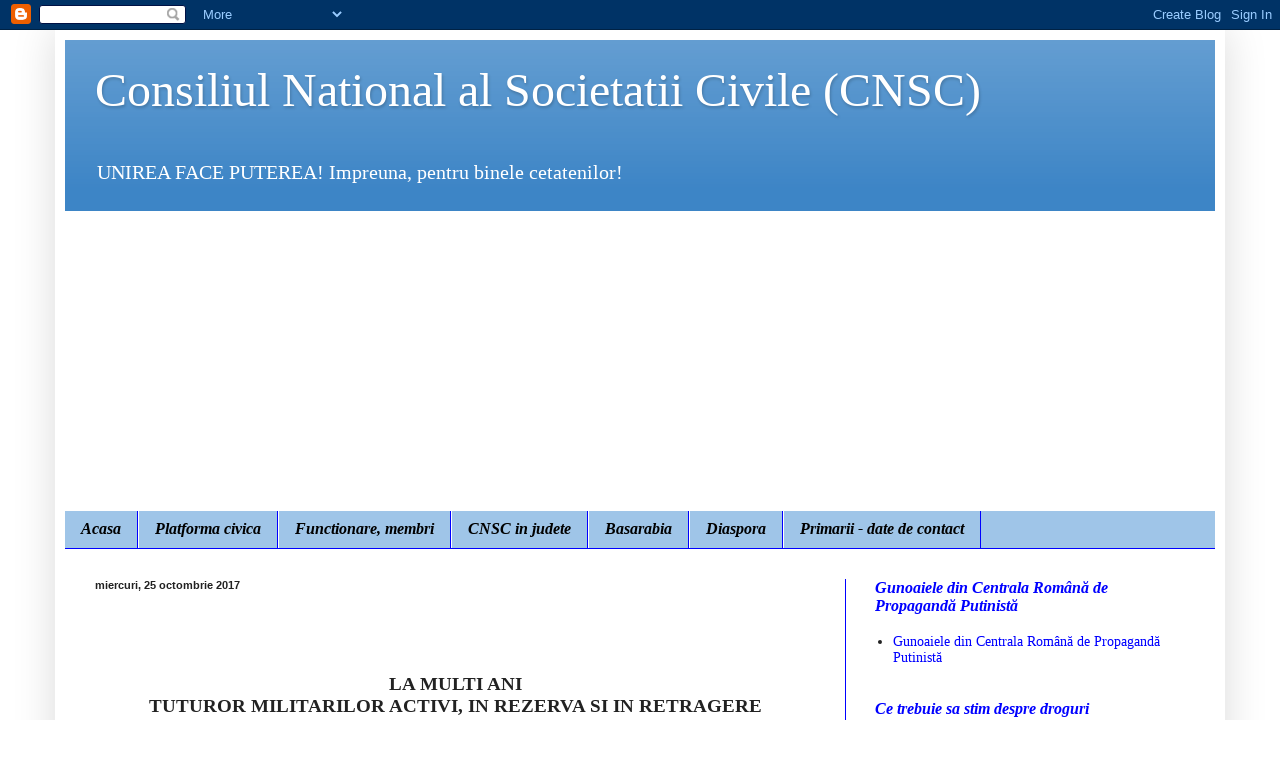

--- FILE ---
content_type: text/html; charset=UTF-8
request_url: http://cnsc-forta3.blogspot.com/2017/10/lamulti-ani-tuturormilitarilor-activi.html
body_size: 16483
content:
<!DOCTYPE html>
<html class='v2' dir='ltr' lang='ro'>
<head>
<link href='https://www.blogger.com/static/v1/widgets/335934321-css_bundle_v2.css' rel='stylesheet' type='text/css'/>
<meta content='width=1100' name='viewport'/>
<meta content='text/html; charset=UTF-8' http-equiv='Content-Type'/>
<meta content='blogger' name='generator'/>
<link href='http://cnsc-forta3.blogspot.com/favicon.ico' rel='icon' type='image/x-icon'/>
<link href='http://cnsc-forta3.blogspot.com/2017/10/lamulti-ani-tuturormilitarilor-activi.html' rel='canonical'/>
<link rel="alternate" type="application/atom+xml" title="Consiliul National al Societatii Civile (CNSC) - Atom" href="http://cnsc-forta3.blogspot.com/feeds/posts/default" />
<link rel="alternate" type="application/rss+xml" title="Consiliul National al Societatii Civile (CNSC) - RSS" href="http://cnsc-forta3.blogspot.com/feeds/posts/default?alt=rss" />
<link rel="service.post" type="application/atom+xml" title="Consiliul National al Societatii Civile (CNSC) - Atom" href="https://www.blogger.com/feeds/5117708570183668298/posts/default" />

<link rel="alternate" type="application/atom+xml" title="Consiliul National al Societatii Civile (CNSC) - Atom" href="http://cnsc-forta3.blogspot.com/feeds/6851096335219059581/comments/default" />
<!--Can't find substitution for tag [blog.ieCssRetrofitLinks]-->
<meta content='http://cnsc-forta3.blogspot.com/2017/10/lamulti-ani-tuturormilitarilor-activi.html' property='og:url'/>
<meta content='Consiliul National al Societatii Civile (CNSC)' property='og:title'/>
<meta content='    LA MULTI ANI   TUTUROR MILITARILOR ACTIVI, IN REZERVA SI IN RETRAGERE              Cu ocazia Zilei Ostirii Nationale, presedintele, Biro...' property='og:description'/>
<title>Consiliul National al Societatii Civile (CNSC)</title>
<style id='page-skin-1' type='text/css'><!--
/*
-----------------------------------------------
Blogger Template Style
Name:     Simple
Designer: Blogger
URL:      www.blogger.com
----------------------------------------------- */
/* Content
----------------------------------------------- */
body {
font: normal normal 14px Georgia, Utopia, 'Palatino Linotype', Palatino, serif;
color: #222222;
background: #ffffff none no-repeat scroll center center;
padding: 0 40px 40px 40px;
}
html body .region-inner {
min-width: 0;
max-width: 100%;
width: auto;
}
h2 {
font-size: 22px;
}
a:link {
text-decoration:none;
color: #0000ff;
}
a:visited {
text-decoration:none;
color: #0000ff;
}
a:hover {
text-decoration:underline;
color: #ff0000;
}
.body-fauxcolumn-outer .fauxcolumn-inner {
background: transparent none repeat scroll top left;
_background-image: none;
}
.body-fauxcolumn-outer .cap-top {
position: absolute;
z-index: 1;
height: 400px;
width: 100%;
}
.body-fauxcolumn-outer .cap-top .cap-left {
width: 100%;
background: transparent none repeat-x scroll top left;
_background-image: none;
}
.content-outer {
-moz-box-shadow: 0 0 40px rgba(0, 0, 0, .15);
-webkit-box-shadow: 0 0 5px rgba(0, 0, 0, .15);
-goog-ms-box-shadow: 0 0 10px #333333;
box-shadow: 0 0 40px rgba(0, 0, 0, .15);
margin-bottom: 1px;
}
.content-inner {
padding: 10px 10px;
}
.content-inner {
background-color: #ffffff;
}
/* Header
----------------------------------------------- */
.header-outer {
background: #3d85c6 url(//www.blogblog.com/1kt/simple/gradients_light.png) repeat-x scroll 0 -400px;
_background-image: none;
}
.Header h1 {
font: normal normal 48px Georgia, Utopia, 'Palatino Linotype', Palatino, serif;
color: #ffffff;
text-shadow: 1px 2px 3px rgba(0, 0, 0, .2);
}
.Header h1 a {
color: #ffffff;
}
.Header .description {
font-size: 140%;
color: #ffffff;
}
.header-inner .Header .titlewrapper {
padding: 22px 30px;
}
.header-inner .Header .descriptionwrapper {
padding: 0 30px;
}
/* Tabs
----------------------------------------------- */
.tabs-inner .section:first-child {
border-top: 0 solid #0000ff;
}
.tabs-inner .section:first-child ul {
margin-top: -0;
border-top: 0 solid #0000ff;
border-left: 0 solid #0000ff;
border-right: 0 solid #0000ff;
}
.tabs-inner .widget ul {
background: #9fc5e8 none repeat-x scroll 0 -800px;
_background-image: none;
border-bottom: 1px solid #0000ff;
margin-top: 0;
margin-left: -30px;
margin-right: -30px;
}
.tabs-inner .widget li a {
display: inline-block;
padding: .6em 1em;
font: italic bold 16px Georgia, Utopia, 'Palatino Linotype', Palatino, serif;
color: #000000;
border-left: 1px solid #ffffff;
border-right: 1px solid #0000ff;
}
.tabs-inner .widget li:first-child a {
border-left: none;
}
.tabs-inner .widget li.selected a, .tabs-inner .widget li a:hover {
color: #000000;
background-color: #ffffff;
text-decoration: none;
}
/* Columns
----------------------------------------------- */
.main-outer {
border-top: 0 solid #0000ff;
}
.fauxcolumn-left-outer .fauxcolumn-inner {
border-right: 1px solid #0000ff;
}
.fauxcolumn-right-outer .fauxcolumn-inner {
border-left: 1px solid #0000ff;
}
/* Headings
----------------------------------------------- */
div.widget > h2,
div.widget h2.title {
margin: 0 0 1em 0;
font: italic bold 16px Georgia, Utopia, 'Palatino Linotype', Palatino, serif;
color: #0000ff;
}
/* Widgets
----------------------------------------------- */
.widget .zippy {
color: #ff0000;
text-shadow: 2px 2px 1px rgba(0, 0, 0, .1);
}
.widget .popular-posts ul {
list-style: none;
}
/* Posts
----------------------------------------------- */
h2.date-header {
font: normal bold 11px Arial, Tahoma, Helvetica, FreeSans, sans-serif;
}
.date-header span {
background-color: transparent;
color: #222222;
padding: inherit;
letter-spacing: inherit;
margin: inherit;
}
.main-inner {
padding-top: 30px;
padding-bottom: 30px;
}
.main-inner .column-center-inner {
padding: 0 15px;
}
.main-inner .column-center-inner .section {
margin: 0 15px;
}
.post {
margin: 0 0 25px 0;
}
h3.post-title, .comments h4 {
font: normal bold 16px Georgia, Utopia, 'Palatino Linotype', Palatino, serif;
margin: .75em 0 0;
}
.post-body {
font-size: 110%;
line-height: 1.4;
position: relative;
}
.post-body img, .post-body .tr-caption-container, .Profile img, .Image img,
.BlogList .item-thumbnail img {
padding: 2px;
background: #ffffff;
border: 1px solid #eeeeee;
-moz-box-shadow: 1px 1px 5px rgba(0, 0, 0, .1);
-webkit-box-shadow: 1px 1px 5px rgba(0, 0, 0, .1);
box-shadow: 1px 1px 5px rgba(0, 0, 0, .1);
}
.post-body img, .post-body .tr-caption-container {
padding: 5px;
}
.post-body .tr-caption-container {
color: #222222;
}
.post-body .tr-caption-container img {
padding: 0;
background: transparent;
border: none;
-moz-box-shadow: 0 0 0 rgba(0, 0, 0, .1);
-webkit-box-shadow: 0 0 0 rgba(0, 0, 0, .1);
box-shadow: 0 0 0 rgba(0, 0, 0, .1);
}
.post-header {
margin: 0 0 1.5em;
line-height: 1.6;
font-size: 90%;
}
.post-footer {
margin: 20px -2px 0;
padding: 5px 10px;
color: #222222;
background-color: #ddeaee;
border-bottom: 1px solid #ff0000;
line-height: 1.6;
font-size: 90%;
}
#comments .comment-author {
padding-top: 1.5em;
border-top: 1px solid #0000ff;
background-position: 0 1.5em;
}
#comments .comment-author:first-child {
padding-top: 0;
border-top: none;
}
.avatar-image-container {
margin: .2em 0 0;
}
#comments .avatar-image-container img {
border: 1px solid #eeeeee;
}
/* Comments
----------------------------------------------- */
.comments .comments-content .icon.blog-author {
background-repeat: no-repeat;
background-image: url([data-uri]);
}
.comments .comments-content .loadmore a {
border-top: 1px solid #ff0000;
border-bottom: 1px solid #ff0000;
}
.comments .comment-thread.inline-thread {
background-color: #ddeaee;
}
.comments .continue {
border-top: 2px solid #ff0000;
}
/* Accents
---------------------------------------------- */
.section-columns td.columns-cell {
border-left: 1px solid #0000ff;
}
.blog-pager {
background: transparent none no-repeat scroll top center;
}
.blog-pager-older-link, .home-link,
.blog-pager-newer-link {
background-color: #ffffff;
padding: 5px;
}
.footer-outer {
border-top: 0 dashed #bbbbbb;
}
/* Mobile
----------------------------------------------- */
body.mobile  {
background-size: auto;
}
.mobile .body-fauxcolumn-outer {
background: transparent none repeat scroll top left;
}
.mobile .body-fauxcolumn-outer .cap-top {
background-size: 100% auto;
}
.mobile .content-outer {
-webkit-box-shadow: 0 0 3px rgba(0, 0, 0, .15);
box-shadow: 0 0 3px rgba(0, 0, 0, .15);
}
.mobile .tabs-inner .widget ul {
margin-left: 0;
margin-right: 0;
}
.mobile .post {
margin: 0;
}
.mobile .main-inner .column-center-inner .section {
margin: 0;
}
.mobile .date-header span {
padding: 0.1em 10px;
margin: 0 -10px;
}
.mobile h3.post-title {
margin: 0;
}
.mobile .blog-pager {
background: transparent none no-repeat scroll top center;
}
.mobile .footer-outer {
border-top: none;
}
.mobile .main-inner, .mobile .footer-inner {
background-color: #ffffff;
}
.mobile-index-contents {
color: #222222;
}
.mobile-link-button {
background-color: #0000ff;
}
.mobile-link-button a:link, .mobile-link-button a:visited {
color: #ffffff;
}
.mobile .tabs-inner .section:first-child {
border-top: none;
}
.mobile .tabs-inner .PageList .widget-content {
background-color: #ffffff;
color: #000000;
border-top: 1px solid #0000ff;
border-bottom: 1px solid #0000ff;
}
.mobile .tabs-inner .PageList .widget-content .pagelist-arrow {
border-left: 1px solid #0000ff;
}

--></style>
<style id='template-skin-1' type='text/css'><!--
body {
min-width: 1170px;
}
.content-outer, .content-fauxcolumn-outer, .region-inner {
min-width: 1170px;
max-width: 1170px;
_width: 1170px;
}
.main-inner .columns {
padding-left: 0px;
padding-right: 370px;
}
.main-inner .fauxcolumn-center-outer {
left: 0px;
right: 370px;
/* IE6 does not respect left and right together */
_width: expression(this.parentNode.offsetWidth -
parseInt("0px") -
parseInt("370px") + 'px');
}
.main-inner .fauxcolumn-left-outer {
width: 0px;
}
.main-inner .fauxcolumn-right-outer {
width: 370px;
}
.main-inner .column-left-outer {
width: 0px;
right: 100%;
margin-left: -0px;
}
.main-inner .column-right-outer {
width: 370px;
margin-right: -370px;
}
#layout {
min-width: 0;
}
#layout .content-outer {
min-width: 0;
width: 800px;
}
#layout .region-inner {
min-width: 0;
width: auto;
}
body#layout div.add_widget {
padding: 8px;
}
body#layout div.add_widget a {
margin-left: 32px;
}
--></style>
<link href='https://www.blogger.com/dyn-css/authorization.css?targetBlogID=5117708570183668298&amp;zx=9403325a-c7e7-482f-86af-68322a5a39b0' media='none' onload='if(media!=&#39;all&#39;)media=&#39;all&#39;' rel='stylesheet'/><noscript><link href='https://www.blogger.com/dyn-css/authorization.css?targetBlogID=5117708570183668298&amp;zx=9403325a-c7e7-482f-86af-68322a5a39b0' rel='stylesheet'/></noscript>
<meta name='google-adsense-platform-account' content='ca-host-pub-1556223355139109'/>
<meta name='google-adsense-platform-domain' content='blogspot.com'/>

<script async src="https://pagead2.googlesyndication.com/pagead/js/adsbygoogle.js?client=ca-pub-9314792916699367&host=ca-host-pub-1556223355139109" crossorigin="anonymous"></script>

<!-- data-ad-client=ca-pub-9314792916699367 -->

</head>
<body class='loading variant-literate'>
<div class='navbar section' id='navbar' name='Navbar'><div class='widget Navbar' data-version='1' id='Navbar1'><script type="text/javascript">
    function setAttributeOnload(object, attribute, val) {
      if(window.addEventListener) {
        window.addEventListener('load',
          function(){ object[attribute] = val; }, false);
      } else {
        window.attachEvent('onload', function(){ object[attribute] = val; });
      }
    }
  </script>
<div id="navbar-iframe-container"></div>
<script type="text/javascript" src="https://apis.google.com/js/platform.js"></script>
<script type="text/javascript">
      gapi.load("gapi.iframes:gapi.iframes.style.bubble", function() {
        if (gapi.iframes && gapi.iframes.getContext) {
          gapi.iframes.getContext().openChild({
              url: 'https://www.blogger.com/navbar/5117708570183668298?po\x3d6851096335219059581\x26origin\x3dhttp://cnsc-forta3.blogspot.com',
              where: document.getElementById("navbar-iframe-container"),
              id: "navbar-iframe"
          });
        }
      });
    </script><script type="text/javascript">
(function() {
var script = document.createElement('script');
script.type = 'text/javascript';
script.src = '//pagead2.googlesyndication.com/pagead/js/google_top_exp.js';
var head = document.getElementsByTagName('head')[0];
if (head) {
head.appendChild(script);
}})();
</script>
</div></div>
<div class='body-fauxcolumns'>
<div class='fauxcolumn-outer body-fauxcolumn-outer'>
<div class='cap-top'>
<div class='cap-left'></div>
<div class='cap-right'></div>
</div>
<div class='fauxborder-left'>
<div class='fauxborder-right'></div>
<div class='fauxcolumn-inner'>
</div>
</div>
<div class='cap-bottom'>
<div class='cap-left'></div>
<div class='cap-right'></div>
</div>
</div>
</div>
<div class='content'>
<div class='content-fauxcolumns'>
<div class='fauxcolumn-outer content-fauxcolumn-outer'>
<div class='cap-top'>
<div class='cap-left'></div>
<div class='cap-right'></div>
</div>
<div class='fauxborder-left'>
<div class='fauxborder-right'></div>
<div class='fauxcolumn-inner'>
</div>
</div>
<div class='cap-bottom'>
<div class='cap-left'></div>
<div class='cap-right'></div>
</div>
</div>
</div>
<div class='content-outer'>
<div class='content-cap-top cap-top'>
<div class='cap-left'></div>
<div class='cap-right'></div>
</div>
<div class='fauxborder-left content-fauxborder-left'>
<div class='fauxborder-right content-fauxborder-right'></div>
<div class='content-inner'>
<header>
<div class='header-outer'>
<div class='header-cap-top cap-top'>
<div class='cap-left'></div>
<div class='cap-right'></div>
</div>
<div class='fauxborder-left header-fauxborder-left'>
<div class='fauxborder-right header-fauxborder-right'></div>
<div class='region-inner header-inner'>
<div class='header section' id='header' name='Antet'><div class='widget Header' data-version='1' id='Header1'>
<div id='header-inner'>
<div class='titlewrapper'>
<h1 class='title'>
<a href='http://cnsc-forta3.blogspot.com/'>
Consiliul National al Societatii Civile (CNSC)
</a>
</h1>
</div>
<div class='descriptionwrapper'>
<p class='description'><span>UNIREA FACE PUTEREA! Impreuna, pentru binele cetatenilor!</span></p>
</div>
</div>
</div></div>
</div>
</div>
<div class='header-cap-bottom cap-bottom'>
<div class='cap-left'></div>
<div class='cap-right'></div>
</div>
</div>
</header>
<div class='tabs-outer'>
<div class='tabs-cap-top cap-top'>
<div class='cap-left'></div>
<div class='cap-right'></div>
</div>
<div class='fauxborder-left tabs-fauxborder-left'>
<div class='fauxborder-right tabs-fauxborder-right'></div>
<div class='region-inner tabs-inner'>
<div class='tabs section' id='crosscol' name='Coloana transversală'><div class='widget PageList' data-version='1' id='PageList1'>
<h2>Pagini</h2>
<div class='widget-content'>
<ul>
<li>
<a href='https://cnsc-forta3.blogspot.com/'>Acasa</a>
</li>
<li>
<a href='http://cnsc-forta3.blogspot.com/p/programul-nostru.html'>Platforma civica</a>
</li>
<li>
<a href='http://cnsc-forta3.blogspot.com/p/organizatii-care-au-aderat-laprogramul.html'>Functionare, membri</a>
</li>
<li>
<a href='http://cnsc-forta3.blogspot.com/p/blog-page_6.html'>CNSC in judete</a>
</li>
<li>
<a href='http://basarabia-cnsc.blogspot.com/'>Basarabia</a>
</li>
<li>
<a href='http://cnsc-diaspora.blogspot.ro/'>Diaspora</a>
</li>
<li>
<a href='https://ghidulprimariilor.ro/ro/businesses/city_halls'>Primarii - date de contact</a>
</li>
</ul>
<div class='clear'></div>
</div>
</div></div>
<div class='tabs no-items section' id='crosscol-overflow' name='Cross-Column 2'></div>
</div>
</div>
<div class='tabs-cap-bottom cap-bottom'>
<div class='cap-left'></div>
<div class='cap-right'></div>
</div>
</div>
<div class='main-outer'>
<div class='main-cap-top cap-top'>
<div class='cap-left'></div>
<div class='cap-right'></div>
</div>
<div class='fauxborder-left main-fauxborder-left'>
<div class='fauxborder-right main-fauxborder-right'></div>
<div class='region-inner main-inner'>
<div class='columns fauxcolumns'>
<div class='fauxcolumn-outer fauxcolumn-center-outer'>
<div class='cap-top'>
<div class='cap-left'></div>
<div class='cap-right'></div>
</div>
<div class='fauxborder-left'>
<div class='fauxborder-right'></div>
<div class='fauxcolumn-inner'>
</div>
</div>
<div class='cap-bottom'>
<div class='cap-left'></div>
<div class='cap-right'></div>
</div>
</div>
<div class='fauxcolumn-outer fauxcolumn-left-outer'>
<div class='cap-top'>
<div class='cap-left'></div>
<div class='cap-right'></div>
</div>
<div class='fauxborder-left'>
<div class='fauxborder-right'></div>
<div class='fauxcolumn-inner'>
</div>
</div>
<div class='cap-bottom'>
<div class='cap-left'></div>
<div class='cap-right'></div>
</div>
</div>
<div class='fauxcolumn-outer fauxcolumn-right-outer'>
<div class='cap-top'>
<div class='cap-left'></div>
<div class='cap-right'></div>
</div>
<div class='fauxborder-left'>
<div class='fauxborder-right'></div>
<div class='fauxcolumn-inner'>
</div>
</div>
<div class='cap-bottom'>
<div class='cap-left'></div>
<div class='cap-right'></div>
</div>
</div>
<!-- corrects IE6 width calculation -->
<div class='columns-inner'>
<div class='column-center-outer'>
<div class='column-center-inner'>
<div class='main section' id='main' name='Număr de telefon principal'><div class='widget Blog' data-version='1' id='Blog1'>
<div class='blog-posts hfeed'>

          <div class="date-outer">
        
<h2 class='date-header'><span>miercuri, 25 octombrie 2017</span></h2>

          <div class="date-posts">
        
<div class='post-outer'>
<div class='post hentry'>
<a name='6851096335219059581'></a>
<div class='post-header'>
<div class='post-header-line-1'></div>
</div>
<div class='post-body entry-content' id='post-body-6851096335219059581'>
<span style="font-family: &quot;georgia&quot; , &quot;times new roman&quot; , serif;"><br /></span>
<span style="font-family: &quot;georgia&quot; , &quot;times new roman&quot; , serif;"><br /></span>
<br />
<div align="center" class="MsoNormal" style="text-align: center;">
<b><span style="font-size: 14pt; line-height: 115%;"><span style="font-family: &quot;georgia&quot; , &quot;times new roman&quot; , serif;">LA
MULTI ANI<o:p></o:p></span></span></b></div>
<div align="center" class="MsoNormal" style="text-align: center;">
<b><span style="font-size: 14pt; line-height: 115%;"><span style="font-family: &quot;georgia&quot; , &quot;times new roman&quot; , serif;">TUTUROR
MILITARILOR ACTIVI, IN REZERVA SI IN RETRAGERE<o:p></o:p></span></span></b></div>
<div class="MsoNormal" style="text-align: justify;">
<br /></div>
<div class="MsoNormal" style="text-align: justify;">
<b><span style="font-size: 14pt; line-height: 115%;"><span style="font-family: &quot;georgia&quot; , &quot;times new roman&quot; , serif;">&nbsp;&nbsp;&nbsp;&nbsp;&nbsp;&nbsp;&nbsp;&nbsp; Cu ocazia Zilei Ostirii Nationale,
presedintele, Biroul Operativ Central si Comitetul Director al SCMD ureaza
tuturor militarilor activi, in rezerva si in retragere un calduros LA MULTI
ANI!<o:p></o:p></span></span></b></div>
<div class="MsoNormal" style="text-align: justify;">
<b><span style="font-size: 14pt; line-height: 115%;"><span style="font-family: &quot;georgia&quot; , &quot;times new roman&quot; , serif;">&nbsp;&nbsp;&nbsp;&nbsp;&nbsp;&nbsp;&nbsp;&nbsp; LA MULTI ANI si ca forma de rezistenta,
deoarece aniversam anul acesta Ziua Armatei in plina campanie de terfelire de
catre politicieni a militarilor si politistilor Tarii, de umilire prin scaderea
coeficientilor de salarizare, scaderea prin recalculare si inghetarea pe viata
a pensiilor militare de stat! Pentru toate acestea, in spiritul iertarii
crestinesti, dar si al neuitarii romanesti, uram si celor care distrug astazi Sistemul
National de Aparare, Ordine Publica si Siguranta Nationala, un sincer &#8222;LA
MULTI, LA FOARTE MULTI, LA CAT MAI MULTI ..... ANI!&#8221;<o:p></o:p></span></span></b></div>
<div class="MsoNormal" style="text-align: justify;">
<b><span style="font-size: 14pt; line-height: 115%;"><span style="font-family: &quot;georgia&quot; , &quot;times new roman&quot; , serif;">&nbsp;&nbsp;&nbsp;&nbsp;&nbsp;&nbsp;&nbsp;&nbsp; Depunerea plictisita de coroane la
monumentele celor cazuti pentru Patrie, &nbsp;cuvantarile
si emotiile false cu damf de tuica fiarta si carnati cu fasole la cazan nu pot
camufla tradarea intereselor nationale si ale intereselor NATO, aici, la
marginea lumii civilizate, dinspre Stepa Cumanilor. <o:p></o:p></span></span></b></div>
<div class="MsoNormal" style="text-align: justify;">
<b><span style="font-size: 14pt; line-height: 115%;"><span style="font-family: &quot;georgia&quot; , &quot;times new roman&quot; , serif;">&nbsp; &nbsp; &nbsp; &nbsp; &nbsp; &nbsp; &nbsp;LA
MULTI ANI, asadar, si fiecaruia dupa fapte!<o:p></o:p></span></span></b></div>
<div class="MsoNormal" style="text-align: justify;">
<br /></div>
<div class="MsoNormal" style="text-align: justify;">
<b><span style="font-size: 14pt; line-height: 115%;"><span style="font-family: &quot;georgia&quot; , &quot;times new roman&quot; , serif;">Honor
et Patria! Vae Victis!<o:p></o:p></span></span></b></div>
<div class="MsoNormal" style="text-align: justify;">
<b><span style="font-size: 14pt; line-height: 115%;"><span style="font-family: &quot;georgia&quot; , &quot;times new roman&quot; , serif;"><br /></span></span></b></div>
<div class="MsoNormal" style="text-align: justify;">
<b><span style="font-size: 14pt; line-height: 115%;"><span style="font-family: &quot;georgia&quot; , &quot;times new roman&quot; , serif;">Presedintele
SCMD,<o:p></o:p></span></span></b></div>
<br />
<div class="MsoNormal" style="text-align: justify;">
<b><span style="font-size: 14pt; line-height: 115%;"><span style="font-family: &quot;georgia&quot; , &quot;times new roman&quot; , serif;">Col.(r)
dr. Mircea DOGARU</span></span></b><span style="font-family: &quot;times new roman&quot; , &quot;serif&quot;; font-size: 14.0pt; line-height: 115%;"><o:p></o:p></span></div>
<div style='clear: both;'></div>
</div>
<div class='post-footer'>
<div class='post-footer-line post-footer-line-1'><span class='post-author vcard'>
</span>
<span class='post-timestamp'>
</span>
<span class='post-comment-link'>
</span>
<span class='post-icons'>
<span class='item-action'>
<a href='https://www.blogger.com/email-post/5117708570183668298/6851096335219059581' title='Trimiteți postarea prin e-mail'>
<img alt='' class='icon-action' height='13' src='http://img1.blogblog.com/img/icon18_email.gif' width='18'/>
</a>
</span>
</span>
<div class='post-share-buttons goog-inline-block'>
<a class='goog-inline-block share-button sb-email' href='https://www.blogger.com/share-post.g?blogID=5117708570183668298&postID=6851096335219059581&target=email' target='_blank' title='Trimiteți  prin e-mail
'><span class='share-button-link-text'>Trimiteți  prin e-mail
</span></a><a class='goog-inline-block share-button sb-blog' href='https://www.blogger.com/share-post.g?blogID=5117708570183668298&postID=6851096335219059581&target=blog' onclick='window.open(this.href, "_blank", "height=270,width=475"); return false;' target='_blank' title='Postați pe blog!'><span class='share-button-link-text'>Postați pe blog!</span></a><a class='goog-inline-block share-button sb-twitter' href='https://www.blogger.com/share-post.g?blogID=5117708570183668298&postID=6851096335219059581&target=twitter' target='_blank' title='Trimiteți pe X'><span class='share-button-link-text'>Trimiteți pe X</span></a><a class='goog-inline-block share-button sb-facebook' href='https://www.blogger.com/share-post.g?blogID=5117708570183668298&postID=6851096335219059581&target=facebook' onclick='window.open(this.href, "_blank", "height=430,width=640"); return false;' target='_blank' title='Distribuiți pe Facebook'><span class='share-button-link-text'>Distribuiți pe Facebook</span></a><a class='goog-inline-block share-button sb-pinterest' href='https://www.blogger.com/share-post.g?blogID=5117708570183668298&postID=6851096335219059581&target=pinterest' target='_blank' title='Trimiteți către Pinterest'><span class='share-button-link-text'>Trimiteți către Pinterest</span></a>
</div>
<span class='post-backlinks post-comment-link'>
</span>
</div>
<div class='post-footer-line post-footer-line-2'><span class='post-labels'>
</span>
</div>
<div class='post-footer-line post-footer-line-3'></div>
</div>
</div>
<div class='comments' id='comments'>
<a name='comments'></a>
<h4>Niciun comentariu:</h4>
<div id='Blog1_comments-block-wrapper'>
<dl class='avatar-comment-indent' id='comments-block'>
</dl>
</div>
<p class='comment-footer'>
<div class='comment-form'>
<a name='comment-form'></a>
<h4 id='comment-post-message'>Trimiteți un comentariu</h4>
<p>
</p>
<a href='https://www.blogger.com/comment/frame/5117708570183668298?po=6851096335219059581&hl=ro&saa=85391&origin=http://cnsc-forta3.blogspot.com' id='comment-editor-src'></a>
<iframe allowtransparency='true' class='blogger-iframe-colorize blogger-comment-from-post' frameborder='0' height='410px' id='comment-editor' name='comment-editor' src='' width='100%'></iframe>
<script src='https://www.blogger.com/static/v1/jsbin/2830521187-comment_from_post_iframe.js' type='text/javascript'></script>
<script type='text/javascript'>
      BLOG_CMT_createIframe('https://www.blogger.com/rpc_relay.html');
    </script>
</div>
</p>
</div>
</div>
<div class='inline-ad'>
<script async src="https://pagead2.googlesyndication.com/pagead/js/adsbygoogle.js?client=ca-pub-9314792916699367&host=ca-host-pub-1556223355139109" crossorigin="anonymous"></script>
<!-- cnsc-forta3_main_Blog1_1x1_as -->
<ins class="adsbygoogle"
     style="display:block"
     data-ad-client="ca-pub-9314792916699367"
     data-ad-host="ca-host-pub-1556223355139109"
     data-ad-slot="7844706789"
     data-ad-format="auto"
     data-full-width-responsive="true"></ins>
<script>
(adsbygoogle = window.adsbygoogle || []).push({});
</script>
</div>

        </div></div>
      
</div>
<div class='blog-pager' id='blog-pager'>
<span id='blog-pager-newer-link'>
<a class='blog-pager-newer-link' href='http://cnsc-forta3.blogspot.com/2017/10/solicitare-scmd-catre-comisia-pt.html' id='Blog1_blog-pager-newer-link' title='Postare mai nouă'>Postare mai nouă</a>
</span>
<span id='blog-pager-older-link'>
<a class='blog-pager-older-link' href='http://cnsc-forta3.blogspot.com/2017/10/sadam-cezarului-ce-este-al-cezarului.html' id='Blog1_blog-pager-older-link' title='Postare mai veche'>Postare mai veche</a>
</span>
<a class='home-link' href='http://cnsc-forta3.blogspot.com/'>Pagina de pornire</a>
</div>
<div class='clear'></div>
<div class='post-feeds'>
<div class='feed-links'>
Abonați-vă la:
<a class='feed-link' href='http://cnsc-forta3.blogspot.com/feeds/6851096335219059581/comments/default' target='_blank' type='application/atom+xml'>Postare comentarii (Atom)</a>
</div>
</div>
</div></div>
</div>
</div>
<div class='column-left-outer'>
<div class='column-left-inner'>
<aside>
</aside>
</div>
</div>
<div class='column-right-outer'>
<div class='column-right-inner'>
<aside>
<div class='sidebar section' id='sidebar-right-1'><div class='widget LinkList' data-version='1' id='LinkList1'>
<h2>Gunoaiele din Centrala Română de Propagandă Putinistă</h2>
<div class='widget-content'>
<ul>
<li><a href='https://ziaristii.com/gunoaiele-din-centrala-de-propaganda-putinista-din-romania/'>Gunoaiele din Centrala Română de Propagandă Putinistă</a></li>
</ul>
<div class='clear'></div>
</div>
</div><div class='widget Text' data-version='1' id='Text4'>
<h2 class='title'>Ce trebuie sa stim despre droguri</h2>
<div class='widget-content'>
Cele doua filme de mai jos merita, cu prisosinta, vizionate. Merita sacrificate 39 min pt partea I si 1h40 min pt partea a II-a. Informatiile pe care ni le da acest tanar, trecut prin experienta si chinurile drogurilor, sunt mai valoroase si mai eficiente decat toate actiunile de pana acum ale Agentiei Antidrog si ale Ministerului Educatiei din Romania, luate impreuna. Trimiteti link-urile la copiii, respectiv la prietenii si colegii vostri. Le veti face&#160;un&#160;mare&#160;bine!
</div>
<div class='clear'></div>
</div><div class='widget HTML' data-version='1' id='HTML2'>
<div class='widget-content'>
<iframe width="330" height="315" src="https://www.youtube.com/embed/OPcYSkHoK6c?si=6S5674XJrXMrBWD4" title="YouTube video player" frameborder="0" allow="accelerometer; autoplay; clipboard-write; encrypted-media; gyroscope; picture-in-picture; web-share" referrerpolicy="strict-origin-when-cross-origin" allowfullscreen></iframe>
</div>
<div class='clear'></div>
</div><div class='widget HTML' data-version='1' id='HTML3'>
<div class='widget-content'>
<iframe width="330" height="315" src="https://www.youtube.com/embed/rsrNVYdEMHw?si=upmAD1apk7fuZzO7" title="YouTube video player" frameborder="0" allow="accelerometer; autoplay; clipboard-write; encrypted-media; gyroscope; picture-in-picture; web-share" referrerpolicy="strict-origin-when-cross-origin" allowfullscreen></iframe>
</div>
<div class='clear'></div>
</div><div class='widget HTML' data-version='1' id='HTML1'>
<div class='widget-content'>
<div id="fb-root"></div>
<script>(function(d, s, id) {
  var js, fjs = d.getElementsByTagName(s)[0];
  if (d.getElementById(id)) return;
  js = d.createElement(s); js.id = id;
  js.src = 'https://connect.facebook.net/ro_RO/sdk.js#xfbml=1&version=v2.12';
  fjs.parentNode.insertBefore(js, fjs);
}(document, 'script', 'facebook-jssdk'));</script><div class="fb-page" data-href="https://www.facebook.com/consiliul.national/" data-tabs="timeline" data-width="336" data-height="70" data-small-header="false" data-adapt-container-width="false" data-hide-cover="false" data-show-facepile="false"><blockquote cite="https://www.facebook.com/consiliul.national/" class="fb-xfbml-parse-ignore"><a href="https://www.facebook.com/consiliul.national/">Consiliul National al Societatii Civile</a></blockquote></div>
</div>
<div class='clear'></div>
</div><div class='widget Text' data-version='1' id='Text3'>
<h2 class='title'>CINE SUNTEM</h2>
<div class='widget-content'>
<div style="text-align: justify;"><p>  </p></div><div class="MsoNormal" style="margin: 0in 0in 0.0001pt; text-align: justify;"><p><span =""  style="font-size:100%;"><span style="font-family:&quot;;">Propus la 7 octombrie 2011 de catre Sindicatul Cadrelor Militare in Rezerva (SCMD) si Fundatia FACIAS, programul  numit <span =""  style="color:blue;">"Platforma Civica"</span> a fost adoptat de peste 130 de ONG-uri si sindicate. "Platforma Civica" reprezinta o suma de obiective strategice, a caror infaptuire  este necesara si benefica poporului roman. Aceste obiective vor fi actualizate  periodic,  in functie de necesitatile de dezvoltare ale societatii romanesti</span></span></p></div><div class="MsoNormal" style="margin: 0in 0in 0.0001pt; text-align: justify;"><p><span =""  style="font-size:100%;"><span style="font-family:&quot;;">Sindicatele, ONG-urile si cetatenii care adera la acest program constituie CONSILIUL NATIONAL AL SOCIETATII CIVILE (CNSC).  CNSC isi propune sa contureze o masa distincta de vot, prin coalizarea tuturor cetatenilor dezamagiti de clasa politica,  de gestionarea de catre aceasta a problemelor tarii, cu scopul de a elimina minciuna, impostura si hotia, ridicate la rang de politica in stat, precum si santajul unor organizatii, a jocurilor si aliantelor politice imorale.</span></span></p></div><div class="MsoNormal" style="margin: 0in 0in 0.0001pt; text-align: justify;"><p><span =""  style="font-size:100%;"><span style="font-family:&quot;;">Nu este corect si benefic numai sa ne plangem de toate relele si neajunsurile pe care le intalnim la tot pasul in tara noastra si nu este corect ca pentru toate acestea sa criticam si sa anatemizam, de-a valma, pe toti politicienii si toate administratiile publice centrale si locale succesive, fara a incerca, impreuna cu edilii nostri, sa cautam solutii si sa intreprindem fapte concrete in rezolvarea problemelor comunitare. Este gresit sa punem in aceeasi oala pe toti  politicienii si pe toti functionarii publici. Din fericire, nu toti sunt hoti, corupti si impostori.</span></span></p></div><div style="text-align: justify;"><p><span =""  style="font-size:100%;"><span style="font-family:&quot;;">Nu facem parte din nici un partid politic. Politica noastra este politica Romaniei. Daca un partid sustine revendicarile noastre legitime, atunci si noi vom sustine acel partid, in aceeasi masura in care suntem sprijiniti in initiativele noastre.<br /> <br /> Speram si ne dorim cu ardoare ca, treptat, sa avem reprezentanti si sustinatori in toate localitatile tarii, in toate grupurile sociale, in toate partidele politice, in institutiile media, in institutiile administratiei publice, in diaspora romaneasca si in randul romanilor pe care greutatile vietii i-au determinat sa plece temporar din tara. De asemenea, intindem o mana frateasca si romanilor din Republica Moldova. <br /></span></span></p><p>  </p><p align="left" class="MsoNormal" style="margin: 0in 0in 0.0001pt; text-align: left;"><span =""  style="font-size:100%;"><span style="font-family:&quot;;"><span>Tineri sau varstnici, va asteptam alaturi de noi!</span></span></span></p>  <p align="left" class="MsoNormal" style="margin: 0in 0in 0.0001pt; text-align: left;"><span =""  style="font-size:100%;"><span style="font-family:&quot;;"><span> </span></span></span></p>  <p align="left" class="MsoNormal" style="margin: 0in 0in 0.0001pt; text-align: left;"><span =""  style="font-size:100%;"><span style="font-family:&quot;;"><span>COORDONATOR CNSC,</span><span><br /> Prof. dr. Mircea DOGARU</span></span></span></p></div>
</div>
<div class='clear'></div>
</div><div class='widget Text' data-version='1' id='Text1'>
<h2 class='title'>COORDONATORI AI CNSC:</h2>
<div class='widget-content'>
<b><a href="http://dogaru-mircea.blogspot.ro/">Dogaru Mircea</a> - politica interna<br/>Tel. 0736601020<br/>E-mail <span  =""="" style="color:#000099;">sindicatulmilitarilor@gmail.com</span><br/><br/>Denisa Popovici - sindicate<br/>E-mail <span  =""="" style="color:#000099;">undsindcfr@yahoo.com</span><br/><br/>Dan Hazaparu - politica internationala<br/>Tel. 0728289057, 0773701299<br/>E-mail <span  =""="" style="color:#000099;">radutoma2@yahoo.com</span><br/><br/></b><b><a href="http://mipopescu.wordpress.com/">Popescu Mircea</a> - Basarabia si Diaspora<br/>Tel. 7145015534<br/>E-mail <span  =""="" style="color:#000099;"><a href="mailto:m.popescu@sbcglobal.net">m.popescu@sbcglobal.net</a></span></b><br/><p><strong><span style="color:#000000;">Constantinescu Ionel - macroeconomie<br/>Tel. 0742488321, 021242808<br/>E-mail: <a href="mailto:constantinescu_ionel2001@yahoo.com">constantinescu_ionel2001@yahoo.com</a></span></strong></p>
</div>
<div class='clear'></div>
</div><div class='widget Text' data-version='1' id='Text5'>
<h2 class='title'>SECRETARIAT CNSC:</h2>
<div class='widget-content'>
<b>Sirbu Razvan <br />Tel. 0736600973<br /><br />Adresa: str. Pajurei, nr.13, Sector 1, Bucuresti, cod 013152<br />E-mail <span =""  style="color:#000099;">platformacivica@gmail.com</span></b>
</div>
<div class='clear'></div>
</div><div class='widget Text' data-version='1' id='Text2'>
<div class='widget-content'>
<!--[if gte mso 9]><xml>  <w:worddocument>   <w:view>Normal</w:View>   <w:zoom>0</w:Zoom>   <w:trackmoves/>   <w:trackformatting/>   <w:punctuationkerning/>   <w:validateagainstschemas/>   <w:saveifxmlinvalid>false</w:SaveIfXMLInvalid>   <w:ignoremixedcontent>false</w:IgnoreMixedContent>   <w:alwaysshowplaceholdertext>false</w:AlwaysShowPlaceholderText>   <w:donotpromoteqf/>   <w:lidthemeother>EN-US</w:LidThemeOther>   <w:lidthemeasian>X-NONE</w:LidThemeAsian>   <w:lidthemecomplexscript>X-NONE</w:LidThemeComplexScript>   <w:compatibility>    <w:breakwrappedtables/>    <w:snaptogridincell/>    <w:wraptextwithpunct/>    <w:useasianbreakrules/>    <w:dontgrowautofit/>    <w:splitpgbreakandparamark/>    <w:dontvertaligncellwithsp/>    <w:dontbreakconstrainedforcedtables/>    <w:dontvertalignintxbx/>    <w:word11kerningpairs/>    <w:cachedcolbalance/>   </w:Compatibility>   <m:mathpr>    <m:mathfont val="Cambria Math">    <m:brkbin val="before">    <m:brkbinsub val="&#45;-">    <m:smallfrac val="off">    <m:dispdef/>    <m:lmargin val="0">    <m:rmargin val="0">    <m:defjc val="centerGroup">    <m:wrapindent val="1440">    <m:intlim val="subSup">    <m:narylim val="undOvr">   </m:mathPr></w:WordDocument> </xml><![endif]-->  <p class="MsoListParagraph" style="background: #EEFCFF; text-indent: -.25in;"><b><span style="background: yellow; color: black; mso-highlight: yellow;color:text1;">Doriti sa deveniti voluntar al societatii civile? Adoptati, spre administrare, unul sau mai multe bloguri ale CNSC!</span><span style="color: black;color:text1;"></span></b></p>  <p class="MsoListParagraph" style="background: #EEFCFF; text-indent: -.25in;"><span style="color:#222222;">Iata tot ceea ce trebuie sa faceti pentru a deveni reprezentant al societatii civile in localitatea in care v-ati nascut, in cea de domiciliu sau/si in cea in care va desfasurati munca zilnica: </span></p>  <p class="MsoListParagraph" color="#222222" face="Georgia, Utopia, 'Palatino Linotype', Palatino, serif" size="14px" style="-webkit-text-stroke-width: 0px; orphans: auto; text-indent: -.25in; widows: auto; word-spacing: 0px;">1.Sa cititi programul nostru de actiune, denumit "<a href="http://cnsc-forta3.blogspot.ro/p/programul-nostru.html"><b><span style="background: yellow; mso-highlight: yellow;color:#3333ff;">Platforma Civica</span></b><b><span style="color:#3333ff;">".</span></b></a></p>  <p class="MsoListParagraph" style="-webkit-text-stroke-width: 0px; background: #EEFCFF; orphans: auto; text-indent: -.25in; widows: auto; word-spacing: 0px;"><b><span style="color:#222222;">2</span></b><span style="color:#222222;">.Daca sunteti de acord cu continutul, sa completati <span style="background: yellow; mso-highlight: yellow;"><a href="http://bocsa-cnsc.blogspot.ro/2014/01/formular-de-adeziune-la-cnsc-pentru_23.html"><b>formularul de adeziune</b></a></span> la Consiliul National al Societatii Civile (CNSC ) si sa-l expediati pe e-mail la</span><b><span style="color:#3333ff;"><a href="mailto:platformacivica@gmail.com"><span style="text-decoration: none; text-underline: none;color:#888888;"> </span></a></span><span style="background: yellow; mso-highlight: yellow;color:#000099;"><a href="mailto:platformacivica@gmail.com"><span style="text-decoration: none; text-underline: none;">platformacivica@gmail.com</span></a></span><span style="color:#000099;">.</span></b><span style="color:#222222;"></span></p>  <p class="MsoNormal"    style="-webkit-text-stroke-width: 0px; background: #EEFCFF; orphans: auto; widows: auto; word-spacing: 0px;font-family:Georgia, Utopia, 'Palatino Linotype', Palatino, serif;font-size:14px;color:#222222;"><span style="font-family:&quot;;font-size:12.0pt;">Veti primi autorizatia de a posta pe acest blog si veti intra automat in legatura cu reprezentantii CNSC din toate localitatile tarii, din Basarabia si din diaspora.</span></p>  <p class="MsoNormal"    style="-webkit-text-stroke-width: 0px; background: #EEFCFF; orphans: auto; widows: auto; word-spacing: 0px;font-family:Georgia, Utopia, 'Palatino Linotype', Palatino, serif;font-size:14px;color:#222222;"><span style="font-family:&quot;;font-size:12.0pt;">Algoritmul de preluare a unui blog, pentru a va exprima opiniile in legatura cu probleme de interes comun, local sau national, <span style="background: yellow; mso-highlight: yellow;color:#000099;"><a href="http://caransebes-cnsc.blogspot.ro/2014/01/algoritmul-de-autorizare-si-preluare.html"><b>il gasiti aici</b></a>.</span></span></p>  <p class="MsoNormal" style="-webkit-text-stroke-width: 0px; background: #EEFCFF; orphans: auto; widows: auto; word-spacing: 0px;"><span style="font-family:&quot;;font-size:12.0pt;color:#222222;">Pe fiecare blog pot fi autorizati sa posteze pana la 100 de cetateni.</span></p>  <!--[if gte mso 9]><xml>  <w:latentstyles deflockedstate="false" defunhidewhenused="true" defsemihidden="true" defqformat="false" defpriority="99" latentstylecount="267">   <w:lsdexception locked="false" priority="0" semihidden="false" unhidewhenused="false" qformat="true" name="Normal">   <w:lsdexception locked="false" priority="9" semihidden="false" unhidewhenused="false" qformat="true" name="heading 1">   <w:lsdexception locked="false" priority="9" qformat="true" name="heading 2">   <w:lsdexception locked="false" priority="9" qformat="true" name="heading 3">   <w:lsdexception locked="false" priority="9" qformat="true" name="heading 4">   <w:lsdexception locked="false" priority="9" qformat="true" name="heading 5">   <w:lsdexception locked="false" priority="9" qformat="true" name="heading 6">   <w:lsdexception locked="false" priority="9" qformat="true" name="heading 7">   <w:lsdexception locked="false" priority="9" qformat="true" name="heading 8">   <w:lsdexception locked="false" priority="9" qformat="true" name="heading 9">   <w:lsdexception locked="false" priority="39" name="toc 1">   <w:lsdexception locked="false" priority="39" name="toc 2">   <w:lsdexception locked="false" priority="39" name="toc 3">   <w:lsdexception locked="false" priority="39" name="toc 4">   <w:lsdexception locked="false" priority="39" name="toc 5">   <w:lsdexception locked="false" priority="39" name="toc 6">   <w:lsdexception locked="false" priority="39" name="toc 7">   <w:lsdexception locked="false" priority="39" name="toc 8">   <w:lsdexception locked="false" priority="39" name="toc 9">   <w:lsdexception locked="false" priority="35" qformat="true" name="caption">   <w:lsdexception locked="false" priority="10" semihidden="false" unhidewhenused="false" qformat="true" name="Title">   <w:lsdexception locked="false" priority="1" name="Default Paragraph Font">   <w:lsdexception locked="false" priority="11" semihidden="false" unhidewhenused="false" qformat="true" name="Subtitle">   <w:lsdexception locked="false" priority="22" semihidden="false" unhidewhenused="false" qformat="true" name="Strong">   <w:lsdexception locked="false" priority="20" semihidden="false" unhidewhenused="false" qformat="true" name="Emphasis">   <w:lsdexception locked="false" priority="59" semihidden="false" unhidewhenused="false" name="Table Grid">   <w:lsdexception locked="false" unhidewhenused="false" name="Placeholder Text">   <w:lsdexception locked="false" priority="1" semihidden="false" unhidewhenused="false" qformat="true" name="No Spacing">   <w:lsdexception locked="false" priority="60" semihidden="false" unhidewhenused="false" name="Light Shading">   <w:lsdexception locked="false" priority="61" semihidden="false" unhidewhenused="false" name="Light List">   <w:lsdexception locked="false" priority="62" semihidden="false" unhidewhenused="false" name="Light Grid">   <w:lsdexception locked="false" priority="63" semihidden="false" unhidewhenused="false" name="Medium Shading 1">   <w:lsdexception locked="false" priority="64" semihidden="false" unhidewhenused="false" name="Medium Shading 2">   <w:lsdexception locked="false" priority="65" semihidden="false" unhidewhenused="false" name="Medium List 1">   <w:lsdexception locked="false" priority="66" semihidden="false" unhidewhenused="false" name="Medium List 2">   <w:lsdexception locked="false" priority="67" semihidden="false" unhidewhenused="false" name="Medium Grid 1">   <w:lsdexception locked="false" priority="68" semihidden="false" unhidewhenused="false" name="Medium Grid 2">   <w:lsdexception locked="false" priority="69" semihidden="false" unhidewhenused="false" name="Medium Grid 3">   <w:lsdexception locked="false" priority="70" semihidden="false" unhidewhenused="false" name="Dark List">   <w:lsdexception locked="false" priority="71" semihidden="false" unhidewhenused="false" name="Colorful Shading">   <w:lsdexception locked="false" priority="72" semihidden="false" unhidewhenused="false" name="Colorful List">   <w:lsdexception locked="false" priority="73" semihidden="false" unhidewhenused="false" name="Colorful Grid">   <w:lsdexception locked="false" priority="60" semihidden="false" unhidewhenused="false" name="Light Shading Accent 1">   <w:lsdexception locked="false" priority="61" semihidden="false" unhidewhenused="false" name="Light List Accent 1">   <w:lsdexception locked="false" priority="62" semihidden="false" unhidewhenused="false" name="Light Grid Accent 1">   <w:lsdexception locked="false" priority="63" semihidden="false" unhidewhenused="false" name="Medium Shading 1 Accent 1">   <w:lsdexception locked="false" priority="64" semihidden="false" unhidewhenused="false" name="Medium Shading 2 Accent 1">   <w:lsdexception locked="false" priority="65" semihidden="false" unhidewhenused="false" name="Medium List 1 Accent 1">   <w:lsdexception locked="false" unhidewhenused="false" name="Revision">   <w:lsdexception locked="false" priority="34" semihidden="false" unhidewhenused="false" qformat="true" name="List Paragraph">   <w:lsdexception locked="false" priority="29" semihidden="false" unhidewhenused="false" qformat="true" name="Quote">   <w:lsdexception locked="false" priority="30" semihidden="false" unhidewhenused="false" qformat="true" name="Intense Quote">   <w:lsdexception locked="false" priority="66" semihidden="false" unhidewhenused="false" name="Medium List 2 Accent 1">   <w:lsdexception locked="false" priority="67" semihidden="false" unhidewhenused="false" name="Medium Grid 1 Accent 1">   <w:lsdexception locked="false" priority="68" semihidden="false" unhidewhenused="false" name="Medium Grid 2 Accent 1">   <w:lsdexception locked="false" priority="69" semihidden="false" unhidewhenused="false" name="Medium Grid 3 Accent 1">   <w:lsdexception locked="false" priority="70" semihidden="false" unhidewhenused="false" name="Dark List Accent 1">   <w:lsdexception locked="false" priority="71" semihidden="false" unhidewhenused="false" name="Colorful Shading Accent 1">   <w:lsdexception locked="false" priority="72" semihidden="false" unhidewhenused="false" name="Colorful List Accent 1">   <w:lsdexception locked="false" priority="73" semihidden="false" unhidewhenused="false" name="Colorful Grid Accent 1">   <w:lsdexception locked="false" priority="60" semihidden="false" unhidewhenused="false" name="Light Shading Accent 2">   <w:lsdexception locked="false" priority="61" semihidden="false" unhidewhenused="false" name="Light List Accent 2">   <w:lsdexception locked="false" priority="62" semihidden="false" unhidewhenused="false" name="Light Grid Accent 2">   <w:lsdexception locked="false" priority="63" semihidden="false" unhidewhenused="false" name="Medium Shading 1 Accent 2">   <w:lsdexception locked="false" priority="64" semihidden="false" unhidewhenused="false" name="Medium Shading 2 Accent 2">   <w:lsdexception locked="false" priority="65" semihidden="false" unhidewhenused="false" name="Medium List 1 Accent 2">   <w:lsdexception locked="false" priority="66" semihidden="false" unhidewhenused="false" name="Medium List 2 Accent 2">   <w:lsdexception locked="false" priority="67" semihidden="false" unhidewhenused="false" name="Medium Grid 1 Accent 2">   <w:lsdexception locked="false" priority="68" semihidden="false" unhidewhenused="false" name="Medium Grid 2 Accent 2">   <w:lsdexception locked="false" priority="69" semihidden="false" unhidewhenused="false" name="Medium Grid 3 Accent 2">   <w:lsdexception locked="false" priority="70" semihidden="false" unhidewhenused="false" name="Dark List Accent 2">   <w:lsdexception locked="false" priority="71" semihidden="false" unhidewhenused="false" name="Colorful Shading Accent 2">   <w:lsdexception locked="false" priority="72" semihidden="false" unhidewhenused="false" name="Colorful List Accent 2">   <w:lsdexception locked="false" priority="73" semihidden="false" unhidewhenused="false" name="Colorful Grid Accent 2">   <w:lsdexception locked="false" priority="60" semihidden="false" unhidewhenused="false" name="Light Shading Accent 3">   <w:lsdexception locked="false" priority="61" semihidden="false" unhidewhenused="false" name="Light List Accent 3">   <w:lsdexception locked="false" priority="62" semihidden="false" unhidewhenused="false" name="Light Grid Accent 3">   <w:lsdexception locked="false" priority="63" semihidden="false" unhidewhenused="false" name="Medium Shading 1 Accent 3">   <w:lsdexception locked="false" priority="64" semihidden="false" unhidewhenused="false" name="Medium Shading 2 Accent 3">   <w:lsdexception locked="false" priority="65" semihidden="false" unhidewhenused="false" name="Medium List 1 Accent 3">   <w:lsdexception locked="false" priority="66" semihidden="false" unhidewhenused="false" name="Medium List 2 Accent 3">   <w:lsdexception locked="false" priority="67" semihidden="false" unhidewhenused="false" name="Medium Grid 1 Accent 3">   <w:lsdexception locked="false" priority="68" semihidden="false" unhidewhenused="false" name="Medium Grid 2 Accent 3">   <w:lsdexception locked="false" priority="69" semihidden="false" unhidewhenused="false" name="Medium Grid 3 Accent 3">   <w:lsdexception locked="false" priority="70" semihidden="false" unhidewhenused="false" name="Dark List Accent 3">   <w:lsdexception locked="false" priority="71" semihidden="false" unhidewhenused="false" name="Colorful Shading Accent 3">   <w:lsdexception locked="false" priority="72" semihidden="false" unhidewhenused="false" name="Colorful List Accent 3">   <w:lsdexception locked="false" priority="73" semihidden="false" unhidewhenused="false" name="Colorful Grid Accent 3">   <w:lsdexception locked="false" priority="60" semihidden="false" unhidewhenused="false" name="Light Shading Accent 4">   <w:lsdexception locked="false" priority="61" semihidden="false" unhidewhenused="false" name="Light List Accent 4">   <w:lsdexception locked="false" priority="62" semihidden="false" unhidewhenused="false" name="Light Grid Accent 4">   <w:lsdexception locked="false" priority="63" semihidden="false" unhidewhenused="false" name="Medium Shading 1 Accent 4">   <w:lsdexception locked="false" priority="64" semihidden="false" unhidewhenused="false" name="Medium Shading 2 Accent 4">   <w:lsdexception locked="false" priority="65" semihidden="false" unhidewhenused="false" name="Medium List 1 Accent 4">   <w:lsdexception locked="false" priority="66" semihidden="false" unhidewhenused="false" name="Medium List 2 Accent 4">   <w:lsdexception locked="false" priority="67" semihidden="false" unhidewhenused="false" name="Medium Grid 1 Accent 4">   <w:lsdexception locked="false" priority="68" semihidden="false" unhidewhenused="false" name="Medium Grid 2 Accent 4">   <w:lsdexception locked="false" priority="69" semihidden="false" unhidewhenused="false" name="Medium Grid 3 Accent 4">   <w:lsdexception locked="false" priority="70" semihidden="false" unhidewhenused="false" name="Dark List Accent 4">   <w:lsdexception locked="false" priority="71" semihidden="false" unhidewhenused="false" name="Colorful Shading Accent 4">   <w:lsdexception locked="false" priority="72" semihidden="false" unhidewhenused="false" name="Colorful List Accent 4">   <w:lsdexception locked="false" priority="73" semihidden="false" unhidewhenused="false" name="Colorful Grid Accent 4">   <w:lsdexception locked="false" priority="60" semihidden="false" unhidewhenused="false" name="Light Shading Accent 5">   <w:lsdexception locked="false" priority="61" semihidden="false" unhidewhenused="false" name="Light List Accent 5">   <w:lsdexception locked="false" priority="62" semihidden="false" unhidewhenused="false" name="Light Grid Accent 5">   <w:lsdexception locked="false" priority="63" semihidden="false" unhidewhenused="false" name="Medium Shading 1 Accent 5">   <w:lsdexception locked="false" priority="64" semihidden="false" unhidewhenused="false" name="Medium Shading 2 Accent 5">   <w:lsdexception locked="false" priority="65" semihidden="false" unhidewhenused="false" name="Medium List 1 Accent 5">   <w:lsdexception locked="false" priority="66" semihidden="false" unhidewhenused="false" name="Medium List 2 Accent 5">   <w:lsdexception locked="false" priority="67" semihidden="false" unhidewhenused="false" name="Medium Grid 1 Accent 5">   <w:lsdexception locked="false" priority="68" semihidden="false" unhidewhenused="false" name="Medium Grid 2 Accent 5">   <w:lsdexception locked="false" priority="69" semihidden="false" unhidewhenused="false" name="Medium Grid 3 Accent 5">   <w:lsdexception locked="false" priority="70" semihidden="false" unhidewhenused="false" name="Dark List Accent 5">   <w:lsdexception locked="false" priority="71" semihidden="false" unhidewhenused="false" name="Colorful Shading Accent 5">   <w:lsdexception locked="false" priority="72" semihidden="false" unhidewhenused="false" name="Colorful List Accent 5">   <w:lsdexception locked="false" priority="73" semihidden="false" unhidewhenused="false" name="Colorful Grid Accent 5">   <w:lsdexception locked="false" priority="60" semihidden="false" unhidewhenused="false" name="Light Shading Accent 6">   <w:lsdexception locked="false" priority="61" semihidden="false" unhidewhenused="false" name="Light List Accent 6">   <w:lsdexception locked="false" priority="62" semihidden="false" unhidewhenused="false" name="Light Grid Accent 6">   <w:lsdexception locked="false" priority="63" semihidden="false" unhidewhenused="false" name="Medium Shading 1 Accent 6">   <w:lsdexception locked="false" priority="64" semihidden="false" unhidewhenused="false" name="Medium Shading 2 Accent 6">   <w:lsdexception locked="false" priority="65" semihidden="false" unhidewhenused="false" name="Medium List 1 Accent 6">   <w:lsdexception locked="false" priority="66" semihidden="false" unhidewhenused="false" name="Medium List 2 Accent 6">   <w:lsdexception locked="false" priority="67" semihidden="false" unhidewhenused="false" name="Medium Grid 1 Accent 6">   <w:lsdexception locked="false" priority="68" semihidden="false" unhidewhenused="false" name="Medium Grid 2 Accent 6">   <w:lsdexception locked="false" priority="69" semihidden="false" unhidewhenused="false" name="Medium Grid 3 Accent 6">   <w:lsdexception locked="false" priority="70" semihidden="false" unhidewhenused="false" name="Dark List Accent 6">   <w:lsdexception locked="false" priority="71" semihidden="false" unhidewhenused="false" name="Colorful Shading Accent 6">   <w:lsdexception locked="false" priority="72" semihidden="false" unhidewhenused="false" name="Colorful List Accent 6">   <w:lsdexception locked="false" priority="73" semihidden="false" unhidewhenused="false" name="Colorful Grid Accent 6">   <w:lsdexception locked="false" priority="19" semihidden="false" unhidewhenused="false" qformat="true" name="Subtle Emphasis">   <w:lsdexception locked="false" priority="21" semihidden="false" unhidewhenused="false" qformat="true" name="Intense Emphasis">   <w:lsdexception locked="false" priority="31" semihidden="false" unhidewhenused="false" qformat="true" name="Subtle Reference">   <w:lsdexception locked="false" priority="32" semihidden="false" unhidewhenused="false" qformat="true" name="Intense Reference">   <w:lsdexception locked="false" priority="33" semihidden="false" unhidewhenused="false" qformat="true" name="Book Title">   <w:lsdexception locked="false" priority="37" name="Bibliography">   <w:lsdexception locked="false" priority="39" qformat="true" name="TOC Heading">  </w:LatentStyles> </xml><![endif]--><!--[if gte mso 10]> <style>  /* Style Definitions */  table.MsoNormalTable 	{mso-style-name:"Table Normal"; 	mso-tstyle-rowband-size:0; 	mso-tstyle-colband-size:0; 	mso-style-noshow:yes; 	mso-style-priority:99; 	mso-style-qformat:yes; 	mso-style-parent:""; 	mso-padding-alt:0in 5.4pt 0in 5.4pt; 	mso-para-margin-top:auto; 	mso-para-margin-right:0in; 	mso-para-margin-bottom:auto; 	mso-para-margin-left:0in; 	text-align:justify; 	mso-pagination:widow-orphan; 	font-size:11.0pt; 	font-family:"Calibri","sans-serif"; 	mso-ascii-font-family:Calibri; 	mso-ascii-theme-font:minor-latin; 	mso-fareast-font-family:"Times New Roman"; 	mso-fareast-theme-font:minor-fareast; 	mso-hansi-font-family:Calibri; 	mso-hansi-theme-font:minor-latin;} </style> <![endif]-->
</div>
<div class='clear'></div>
</div><div class='widget BlogArchive' data-version='1' id='BlogArchive1'>
<h2>Arhivă blog</h2>
<div class='widget-content'>
<div id='ArchiveList'>
<div id='BlogArchive1_ArchiveList'>
<select id='BlogArchive1_ArchiveMenu'>
<option value=''>Arhivă blog</option>
<option value='http://cnsc-forta3.blogspot.com/2011/10/'>octombrie 2011 (1)</option>
<option value='http://cnsc-forta3.blogspot.com/2011/11/'>noiembrie 2011 (1)</option>
<option value='http://cnsc-forta3.blogspot.com/2012/01/'>ianuarie 2012 (3)</option>
<option value='http://cnsc-forta3.blogspot.com/2012/02/'>februarie 2012 (5)</option>
<option value='http://cnsc-forta3.blogspot.com/2012/03/'>martie 2012 (4)</option>
<option value='http://cnsc-forta3.blogspot.com/2012/04/'>aprilie 2012 (9)</option>
<option value='http://cnsc-forta3.blogspot.com/2012/05/'>mai 2012 (2)</option>
<option value='http://cnsc-forta3.blogspot.com/2012/06/'>iunie 2012 (3)</option>
<option value='http://cnsc-forta3.blogspot.com/2012/07/'>iulie 2012 (11)</option>
<option value='http://cnsc-forta3.blogspot.com/2012/08/'>august 2012 (6)</option>
<option value='http://cnsc-forta3.blogspot.com/2012/09/'>septembrie 2012 (5)</option>
<option value='http://cnsc-forta3.blogspot.com/2012/10/'>octombrie 2012 (3)</option>
<option value='http://cnsc-forta3.blogspot.com/2012/11/'>noiembrie 2012 (4)</option>
<option value='http://cnsc-forta3.blogspot.com/2012/12/'>decembrie 2012 (7)</option>
<option value='http://cnsc-forta3.blogspot.com/2013/01/'>ianuarie 2013 (5)</option>
<option value='http://cnsc-forta3.blogspot.com/2013/02/'>februarie 2013 (6)</option>
<option value='http://cnsc-forta3.blogspot.com/2013/03/'>martie 2013 (3)</option>
<option value='http://cnsc-forta3.blogspot.com/2013/04/'>aprilie 2013 (5)</option>
<option value='http://cnsc-forta3.blogspot.com/2013/05/'>mai 2013 (4)</option>
<option value='http://cnsc-forta3.blogspot.com/2013/06/'>iunie 2013 (2)</option>
<option value='http://cnsc-forta3.blogspot.com/2013/07/'>iulie 2013 (4)</option>
<option value='http://cnsc-forta3.blogspot.com/2013/08/'>august 2013 (5)</option>
<option value='http://cnsc-forta3.blogspot.com/2013/09/'>septembrie 2013 (3)</option>
<option value='http://cnsc-forta3.blogspot.com/2013/10/'>octombrie 2013 (2)</option>
<option value='http://cnsc-forta3.blogspot.com/2013/11/'>noiembrie 2013 (4)</option>
<option value='http://cnsc-forta3.blogspot.com/2013/12/'>decembrie 2013 (3)</option>
<option value='http://cnsc-forta3.blogspot.com/2014/01/'>ianuarie 2014 (6)</option>
<option value='http://cnsc-forta3.blogspot.com/2014/02/'>februarie 2014 (4)</option>
<option value='http://cnsc-forta3.blogspot.com/2014/03/'>martie 2014 (12)</option>
<option value='http://cnsc-forta3.blogspot.com/2014/04/'>aprilie 2014 (5)</option>
<option value='http://cnsc-forta3.blogspot.com/2014/05/'>mai 2014 (15)</option>
<option value='http://cnsc-forta3.blogspot.com/2014/06/'>iunie 2014 (7)</option>
<option value='http://cnsc-forta3.blogspot.com/2014/07/'>iulie 2014 (8)</option>
<option value='http://cnsc-forta3.blogspot.com/2014/08/'>august 2014 (14)</option>
<option value='http://cnsc-forta3.blogspot.com/2014/09/'>septembrie 2014 (9)</option>
<option value='http://cnsc-forta3.blogspot.com/2014/10/'>octombrie 2014 (7)</option>
<option value='http://cnsc-forta3.blogspot.com/2014/11/'>noiembrie 2014 (8)</option>
<option value='http://cnsc-forta3.blogspot.com/2014/12/'>decembrie 2014 (7)</option>
<option value='http://cnsc-forta3.blogspot.com/2015/01/'>ianuarie 2015 (5)</option>
<option value='http://cnsc-forta3.blogspot.com/2015/02/'>februarie 2015 (4)</option>
<option value='http://cnsc-forta3.blogspot.com/2015/03/'>martie 2015 (7)</option>
<option value='http://cnsc-forta3.blogspot.com/2015/04/'>aprilie 2015 (8)</option>
<option value='http://cnsc-forta3.blogspot.com/2015/05/'>mai 2015 (7)</option>
<option value='http://cnsc-forta3.blogspot.com/2015/06/'>iunie 2015 (7)</option>
<option value='http://cnsc-forta3.blogspot.com/2015/07/'>iulie 2015 (3)</option>
<option value='http://cnsc-forta3.blogspot.com/2015/08/'>august 2015 (3)</option>
<option value='http://cnsc-forta3.blogspot.com/2015/09/'>septembrie 2015 (5)</option>
<option value='http://cnsc-forta3.blogspot.com/2015/10/'>octombrie 2015 (1)</option>
<option value='http://cnsc-forta3.blogspot.com/2015/11/'>noiembrie 2015 (5)</option>
<option value='http://cnsc-forta3.blogspot.com/2015/12/'>decembrie 2015 (7)</option>
<option value='http://cnsc-forta3.blogspot.com/2016/01/'>ianuarie 2016 (10)</option>
<option value='http://cnsc-forta3.blogspot.com/2016/02/'>februarie 2016 (6)</option>
<option value='http://cnsc-forta3.blogspot.com/2016/03/'>martie 2016 (6)</option>
<option value='http://cnsc-forta3.blogspot.com/2016/04/'>aprilie 2016 (4)</option>
<option value='http://cnsc-forta3.blogspot.com/2016/05/'>mai 2016 (3)</option>
<option value='http://cnsc-forta3.blogspot.com/2016/06/'>iunie 2016 (2)</option>
<option value='http://cnsc-forta3.blogspot.com/2016/07/'>iulie 2016 (3)</option>
<option value='http://cnsc-forta3.blogspot.com/2016/08/'>august 2016 (1)</option>
<option value='http://cnsc-forta3.blogspot.com/2016/09/'>septembrie 2016 (7)</option>
<option value='http://cnsc-forta3.blogspot.com/2016/10/'>octombrie 2016 (5)</option>
<option value='http://cnsc-forta3.blogspot.com/2016/11/'>noiembrie 2016 (3)</option>
<option value='http://cnsc-forta3.blogspot.com/2016/12/'>decembrie 2016 (6)</option>
<option value='http://cnsc-forta3.blogspot.com/2017/01/'>ianuarie 2017 (4)</option>
<option value='http://cnsc-forta3.blogspot.com/2017/02/'>februarie 2017 (4)</option>
<option value='http://cnsc-forta3.blogspot.com/2017/03/'>martie 2017 (2)</option>
<option value='http://cnsc-forta3.blogspot.com/2017/04/'>aprilie 2017 (1)</option>
<option value='http://cnsc-forta3.blogspot.com/2017/05/'>mai 2017 (8)</option>
<option value='http://cnsc-forta3.blogspot.com/2017/06/'>iunie 2017 (2)</option>
<option value='http://cnsc-forta3.blogspot.com/2017/07/'>iulie 2017 (3)</option>
<option value='http://cnsc-forta3.blogspot.com/2017/08/'>august 2017 (8)</option>
<option value='http://cnsc-forta3.blogspot.com/2017/09/'>septembrie 2017 (10)</option>
<option value='http://cnsc-forta3.blogspot.com/2017/10/'>octombrie 2017 (7)</option>
<option value='http://cnsc-forta3.blogspot.com/2017/11/'>noiembrie 2017 (2)</option>
<option value='http://cnsc-forta3.blogspot.com/2017/12/'>decembrie 2017 (1)</option>
<option value='http://cnsc-forta3.blogspot.com/2018/01/'>ianuarie 2018 (4)</option>
<option value='http://cnsc-forta3.blogspot.com/2018/02/'>februarie 2018 (6)</option>
<option value='http://cnsc-forta3.blogspot.com/2018/03/'>martie 2018 (11)</option>
<option value='http://cnsc-forta3.blogspot.com/2018/04/'>aprilie 2018 (2)</option>
<option value='http://cnsc-forta3.blogspot.com/2018/05/'>mai 2018 (5)</option>
<option value='http://cnsc-forta3.blogspot.com/2018/06/'>iunie 2018 (15)</option>
<option value='http://cnsc-forta3.blogspot.com/2018/07/'>iulie 2018 (7)</option>
<option value='http://cnsc-forta3.blogspot.com/2018/08/'>august 2018 (4)</option>
<option value='http://cnsc-forta3.blogspot.com/2018/09/'>septembrie 2018 (4)</option>
<option value='http://cnsc-forta3.blogspot.com/2018/10/'>octombrie 2018 (5)</option>
<option value='http://cnsc-forta3.blogspot.com/2018/11/'>noiembrie 2018 (6)</option>
<option value='http://cnsc-forta3.blogspot.com/2018/12/'>decembrie 2018 (4)</option>
<option value='http://cnsc-forta3.blogspot.com/2019/01/'>ianuarie 2019 (3)</option>
<option value='http://cnsc-forta3.blogspot.com/2019/03/'>martie 2019 (2)</option>
<option value='http://cnsc-forta3.blogspot.com/2019/04/'>aprilie 2019 (1)</option>
<option value='http://cnsc-forta3.blogspot.com/2019/05/'>mai 2019 (3)</option>
<option value='http://cnsc-forta3.blogspot.com/2019/06/'>iunie 2019 (1)</option>
<option value='http://cnsc-forta3.blogspot.com/2019/07/'>iulie 2019 (4)</option>
<option value='http://cnsc-forta3.blogspot.com/2019/10/'>octombrie 2019 (9)</option>
<option value='http://cnsc-forta3.blogspot.com/2019/11/'>noiembrie 2019 (4)</option>
<option value='http://cnsc-forta3.blogspot.com/2019/12/'>decembrie 2019 (2)</option>
<option value='http://cnsc-forta3.blogspot.com/2020/01/'>ianuarie 2020 (3)</option>
<option value='http://cnsc-forta3.blogspot.com/2020/02/'>februarie 2020 (1)</option>
<option value='http://cnsc-forta3.blogspot.com/2020/03/'>martie 2020 (5)</option>
<option value='http://cnsc-forta3.blogspot.com/2020/04/'>aprilie 2020 (2)</option>
<option value='http://cnsc-forta3.blogspot.com/2020/05/'>mai 2020 (5)</option>
<option value='http://cnsc-forta3.blogspot.com/2020/06/'>iunie 2020 (5)</option>
<option value='http://cnsc-forta3.blogspot.com/2020/07/'>iulie 2020 (2)</option>
<option value='http://cnsc-forta3.blogspot.com/2020/09/'>septembrie 2020 (1)</option>
<option value='http://cnsc-forta3.blogspot.com/2020/10/'>octombrie 2020 (1)</option>
<option value='http://cnsc-forta3.blogspot.com/2020/11/'>noiembrie 2020 (4)</option>
<option value='http://cnsc-forta3.blogspot.com/2020/12/'>decembrie 2020 (1)</option>
<option value='http://cnsc-forta3.blogspot.com/2021/01/'>ianuarie 2021 (11)</option>
<option value='http://cnsc-forta3.blogspot.com/2021/02/'>februarie 2021 (3)</option>
<option value='http://cnsc-forta3.blogspot.com/2021/03/'>martie 2021 (2)</option>
<option value='http://cnsc-forta3.blogspot.com/2021/05/'>mai 2021 (3)</option>
<option value='http://cnsc-forta3.blogspot.com/2021/06/'>iunie 2021 (2)</option>
<option value='http://cnsc-forta3.blogspot.com/2021/08/'>august 2021 (2)</option>
<option value='http://cnsc-forta3.blogspot.com/2021/09/'>septembrie 2021 (3)</option>
<option value='http://cnsc-forta3.blogspot.com/2021/11/'>noiembrie 2021 (3)</option>
<option value='http://cnsc-forta3.blogspot.com/2021/12/'>decembrie 2021 (1)</option>
<option value='http://cnsc-forta3.blogspot.com/2022/01/'>ianuarie 2022 (3)</option>
<option value='http://cnsc-forta3.blogspot.com/2022/02/'>februarie 2022 (1)</option>
<option value='http://cnsc-forta3.blogspot.com/2022/03/'>martie 2022 (1)</option>
<option value='http://cnsc-forta3.blogspot.com/2022/07/'>iulie 2022 (1)</option>
<option value='http://cnsc-forta3.blogspot.com/2022/08/'>august 2022 (3)</option>
<option value='http://cnsc-forta3.blogspot.com/2022/09/'>septembrie 2022 (3)</option>
<option value='http://cnsc-forta3.blogspot.com/2022/10/'>octombrie 2022 (3)</option>
<option value='http://cnsc-forta3.blogspot.com/2022/12/'>decembrie 2022 (1)</option>
<option value='http://cnsc-forta3.blogspot.com/2023/03/'>martie 2023 (3)</option>
<option value='http://cnsc-forta3.blogspot.com/2023/06/'>iunie 2023 (1)</option>
<option value='http://cnsc-forta3.blogspot.com/2023/10/'>octombrie 2023 (1)</option>
<option value='http://cnsc-forta3.blogspot.com/2023/11/'>noiembrie 2023 (1)</option>
<option value='http://cnsc-forta3.blogspot.com/2023/12/'>decembrie 2023 (1)</option>
<option value='http://cnsc-forta3.blogspot.com/2024/03/'>martie 2024 (1)</option>
<option value='http://cnsc-forta3.blogspot.com/2024/05/'>mai 2024 (2)</option>
<option value='http://cnsc-forta3.blogspot.com/2024/10/'>octombrie 2024 (3)</option>
<option value='http://cnsc-forta3.blogspot.com/2024/11/'>noiembrie 2024 (3)</option>
<option value='http://cnsc-forta3.blogspot.com/2025/01/'>ianuarie 2025 (1)</option>
<option value='http://cnsc-forta3.blogspot.com/2025/02/'>februarie 2025 (2)</option>
<option value='http://cnsc-forta3.blogspot.com/2025/04/'>aprilie 2025 (1)</option>
<option value='http://cnsc-forta3.blogspot.com/2025/05/'>mai 2025 (1)</option>
<option value='http://cnsc-forta3.blogspot.com/2025/07/'>iulie 2025 (1)</option>
<option value='http://cnsc-forta3.blogspot.com/2025/08/'>august 2025 (2)</option>
<option value='http://cnsc-forta3.blogspot.com/2025/11/'>noiembrie 2025 (1)</option>
</select>
</div>
</div>
<div class='clear'></div>
</div>
</div><div class='widget Stats' data-version='1' id='Stats1'>
<h2>Totalul afișărilor de pagină</h2>
<div class='widget-content'>
<div id='Stats1_content' style='display: none;'>
<span class='counter-wrapper graph-counter-wrapper' id='Stats1_totalCount'>
</span>
<div class='clear'></div>
</div>
</div>
</div></div>
</aside>
</div>
</div>
</div>
<div style='clear: both'></div>
<!-- columns -->
</div>
<!-- main -->
</div>
</div>
<div class='main-cap-bottom cap-bottom'>
<div class='cap-left'></div>
<div class='cap-right'></div>
</div>
</div>
<footer>
<div class='footer-outer'>
<div class='footer-cap-top cap-top'>
<div class='cap-left'></div>
<div class='cap-right'></div>
</div>
<div class='fauxborder-left footer-fauxborder-left'>
<div class='fauxborder-right footer-fauxborder-right'></div>
<div class='region-inner footer-inner'>
<div class='foot no-items section' id='footer-1'></div>
<!-- outside of the include in order to lock Attribution widget -->
<div class='foot section' id='footer-3' name='Subsol'><div class='widget Attribution' data-version='1' id='Attribution1'>
<div class='widget-content' style='text-align: center;'>
platformacivica@gmail.com. Tema Simplu. Un produs <a href='https://www.blogger.com' target='_blank'>Blogger</a>.
</div>
<div class='clear'></div>
</div></div>
</div>
</div>
<div class='footer-cap-bottom cap-bottom'>
<div class='cap-left'></div>
<div class='cap-right'></div>
</div>
</div>
</footer>
<!-- content -->
</div>
</div>
<div class='content-cap-bottom cap-bottom'>
<div class='cap-left'></div>
<div class='cap-right'></div>
</div>
</div>
</div>
<script type='text/javascript'>
    window.setTimeout(function() {
        document.body.className = document.body.className.replace('loading', '');
      }, 10);
  </script>

<script type="text/javascript" src="https://www.blogger.com/static/v1/widgets/3845888474-widgets.js"></script>
<script type='text/javascript'>
window['__wavt'] = 'AOuZoY6bQzrcSv623tfuhB0ESJa45Mz5lg:1768722586307';_WidgetManager._Init('//www.blogger.com/rearrange?blogID\x3d5117708570183668298','//cnsc-forta3.blogspot.com/2017/10/lamulti-ani-tuturormilitarilor-activi.html','5117708570183668298');
_WidgetManager._SetDataContext([{'name': 'blog', 'data': {'blogId': '5117708570183668298', 'title': 'Consiliul National al Societatii Civile (CNSC)', 'url': 'http://cnsc-forta3.blogspot.com/2017/10/lamulti-ani-tuturormilitarilor-activi.html', 'canonicalUrl': 'http://cnsc-forta3.blogspot.com/2017/10/lamulti-ani-tuturormilitarilor-activi.html', 'homepageUrl': 'http://cnsc-forta3.blogspot.com/', 'searchUrl': 'http://cnsc-forta3.blogspot.com/search', 'canonicalHomepageUrl': 'http://cnsc-forta3.blogspot.com/', 'blogspotFaviconUrl': 'http://cnsc-forta3.blogspot.com/favicon.ico', 'bloggerUrl': 'https://www.blogger.com', 'hasCustomDomain': false, 'httpsEnabled': true, 'enabledCommentProfileImages': true, 'gPlusViewType': 'FILTERED_POSTMOD', 'adultContent': false, 'analyticsAccountNumber': '', 'encoding': 'UTF-8', 'locale': 'ro', 'localeUnderscoreDelimited': 'ro', 'languageDirection': 'ltr', 'isPrivate': false, 'isMobile': false, 'isMobileRequest': false, 'mobileClass': '', 'isPrivateBlog': false, 'isDynamicViewsAvailable': true, 'feedLinks': '\x3clink rel\x3d\x22alternate\x22 type\x3d\x22application/atom+xml\x22 title\x3d\x22Consiliul National al Societatii Civile (CNSC) - Atom\x22 href\x3d\x22http://cnsc-forta3.blogspot.com/feeds/posts/default\x22 /\x3e\n\x3clink rel\x3d\x22alternate\x22 type\x3d\x22application/rss+xml\x22 title\x3d\x22Consiliul National al Societatii Civile (CNSC) - RSS\x22 href\x3d\x22http://cnsc-forta3.blogspot.com/feeds/posts/default?alt\x3drss\x22 /\x3e\n\x3clink rel\x3d\x22service.post\x22 type\x3d\x22application/atom+xml\x22 title\x3d\x22Consiliul National al Societatii Civile (CNSC) - Atom\x22 href\x3d\x22https://www.blogger.com/feeds/5117708570183668298/posts/default\x22 /\x3e\n\n\x3clink rel\x3d\x22alternate\x22 type\x3d\x22application/atom+xml\x22 title\x3d\x22Consiliul National al Societatii Civile (CNSC) - Atom\x22 href\x3d\x22http://cnsc-forta3.blogspot.com/feeds/6851096335219059581/comments/default\x22 /\x3e\n', 'meTag': '', 'adsenseClientId': 'ca-pub-9314792916699367', 'adsenseHostId': 'ca-host-pub-1556223355139109', 'adsenseHasAds': true, 'adsenseAutoAds': true, 'boqCommentIframeForm': true, 'loginRedirectParam': '', 'view': '', 'dynamicViewsCommentsSrc': '//www.blogblog.com/dynamicviews/4224c15c4e7c9321/js/comments.js', 'dynamicViewsScriptSrc': '//www.blogblog.com/dynamicviews/2dfa401275732ff9', 'plusOneApiSrc': 'https://apis.google.com/js/platform.js', 'disableGComments': true, 'interstitialAccepted': false, 'sharing': {'platforms': [{'name': 'Solicita\u021bi un link', 'key': 'link', 'shareMessage': 'Solicita\u021bi un link', 'target': ''}, {'name': 'Facebook', 'key': 'facebook', 'shareMessage': 'Trimite\u021bi c\u0103tre Facebook', 'target': 'facebook'}, {'name': 'Posta\u021bi pe blog!', 'key': 'blogThis', 'shareMessage': 'Posta\u021bi pe blog!', 'target': 'blog'}, {'name': 'X', 'key': 'twitter', 'shareMessage': 'Trimite\u021bi c\u0103tre X', 'target': 'twitter'}, {'name': 'Pinterest', 'key': 'pinterest', 'shareMessage': 'Trimite\u021bi c\u0103tre Pinterest', 'target': 'pinterest'}, {'name': 'E-mail', 'key': 'email', 'shareMessage': 'E-mail', 'target': 'email'}], 'disableGooglePlus': true, 'googlePlusShareButtonWidth': 0, 'googlePlusBootstrap': '\x3cscript type\x3d\x22text/javascript\x22\x3ewindow.___gcfg \x3d {\x27lang\x27: \x27ro\x27};\x3c/script\x3e'}, 'hasCustomJumpLinkMessage': true, 'jumpLinkMessage': 'Read more \xbb', 'pageType': 'item', 'postId': '6851096335219059581', 'pageName': '', 'pageTitle': 'Consiliul National al Societatii Civile (CNSC)'}}, {'name': 'features', 'data': {}}, {'name': 'messages', 'data': {'edit': 'Edita\u021bi', 'linkCopiedToClipboard': 'Linkul a fost copiat \xeen clipboard!', 'ok': 'Ok', 'postLink': 'Posta\u021bi linkul'}}, {'name': 'template', 'data': {'name': 'Simple', 'localizedName': 'Simplu', 'isResponsive': false, 'isAlternateRendering': false, 'isCustom': false, 'variant': 'literate', 'variantId': 'literate'}}, {'name': 'view', 'data': {'classic': {'name': 'classic', 'url': '?view\x3dclassic'}, 'flipcard': {'name': 'flipcard', 'url': '?view\x3dflipcard'}, 'magazine': {'name': 'magazine', 'url': '?view\x3dmagazine'}, 'mosaic': {'name': 'mosaic', 'url': '?view\x3dmosaic'}, 'sidebar': {'name': 'sidebar', 'url': '?view\x3dsidebar'}, 'snapshot': {'name': 'snapshot', 'url': '?view\x3dsnapshot'}, 'timeslide': {'name': 'timeslide', 'url': '?view\x3dtimeslide'}, 'isMobile': false, 'title': 'Consiliul National al Societatii Civile (CNSC)', 'description': '    LA MULTI ANI   TUTUROR MILITARILOR ACTIVI, IN REZERVA SI IN RETRAGERE     \xa0\xa0\xa0\xa0\xa0\xa0\xa0\xa0 Cu ocazia Zilei Ostirii Nationale, presedintele, Biro...', 'url': 'http://cnsc-forta3.blogspot.com/2017/10/lamulti-ani-tuturormilitarilor-activi.html', 'type': 'item', 'isSingleItem': true, 'isMultipleItems': false, 'isError': false, 'isPage': false, 'isPost': true, 'isHomepage': false, 'isArchive': false, 'isLabelSearch': false, 'postId': 6851096335219059581}}]);
_WidgetManager._RegisterWidget('_NavbarView', new _WidgetInfo('Navbar1', 'navbar', document.getElementById('Navbar1'), {}, 'displayModeFull'));
_WidgetManager._RegisterWidget('_HeaderView', new _WidgetInfo('Header1', 'header', document.getElementById('Header1'), {}, 'displayModeFull'));
_WidgetManager._RegisterWidget('_PageListView', new _WidgetInfo('PageList1', 'crosscol', document.getElementById('PageList1'), {'title': 'Pagini', 'links': [{'isCurrentPage': false, 'href': 'https://cnsc-forta3.blogspot.com/', 'id': '0', 'title': 'Acasa'}, {'isCurrentPage': false, 'href': 'http://cnsc-forta3.blogspot.com/p/programul-nostru.html', 'title': 'Platforma civica'}, {'isCurrentPage': false, 'href': 'http://cnsc-forta3.blogspot.com/p/organizatii-care-au-aderat-laprogramul.html', 'title': 'Functionare, membri'}, {'isCurrentPage': false, 'href': 'http://cnsc-forta3.blogspot.com/p/blog-page_6.html', 'id': '2557599798357465665', 'title': 'CNSC in judete'}, {'isCurrentPage': false, 'href': 'http://basarabia-cnsc.blogspot.com/', 'title': 'Basarabia'}, {'isCurrentPage': false, 'href': 'http://cnsc-diaspora.blogspot.ro/', 'title': 'Diaspora'}, {'isCurrentPage': false, 'href': 'https://ghidulprimariilor.ro/ro/businesses/city_halls', 'title': 'Primarii - date de contact'}], 'mobile': false, 'showPlaceholder': true, 'hasCurrentPage': false}, 'displayModeFull'));
_WidgetManager._RegisterWidget('_BlogView', new _WidgetInfo('Blog1', 'main', document.getElementById('Blog1'), {'cmtInteractionsEnabled': false, 'lightboxEnabled': true, 'lightboxModuleUrl': 'https://www.blogger.com/static/v1/jsbin/3448431473-lbx__ro.js', 'lightboxCssUrl': 'https://www.blogger.com/static/v1/v-css/828616780-lightbox_bundle.css'}, 'displayModeFull'));
_WidgetManager._RegisterWidget('_LinkListView', new _WidgetInfo('LinkList1', 'sidebar-right-1', document.getElementById('LinkList1'), {}, 'displayModeFull'));
_WidgetManager._RegisterWidget('_TextView', new _WidgetInfo('Text4', 'sidebar-right-1', document.getElementById('Text4'), {}, 'displayModeFull'));
_WidgetManager._RegisterWidget('_HTMLView', new _WidgetInfo('HTML2', 'sidebar-right-1', document.getElementById('HTML2'), {}, 'displayModeFull'));
_WidgetManager._RegisterWidget('_HTMLView', new _WidgetInfo('HTML3', 'sidebar-right-1', document.getElementById('HTML3'), {}, 'displayModeFull'));
_WidgetManager._RegisterWidget('_HTMLView', new _WidgetInfo('HTML1', 'sidebar-right-1', document.getElementById('HTML1'), {}, 'displayModeFull'));
_WidgetManager._RegisterWidget('_TextView', new _WidgetInfo('Text3', 'sidebar-right-1', document.getElementById('Text3'), {}, 'displayModeFull'));
_WidgetManager._RegisterWidget('_TextView', new _WidgetInfo('Text1', 'sidebar-right-1', document.getElementById('Text1'), {}, 'displayModeFull'));
_WidgetManager._RegisterWidget('_TextView', new _WidgetInfo('Text5', 'sidebar-right-1', document.getElementById('Text5'), {}, 'displayModeFull'));
_WidgetManager._RegisterWidget('_TextView', new _WidgetInfo('Text2', 'sidebar-right-1', document.getElementById('Text2'), {}, 'displayModeFull'));
_WidgetManager._RegisterWidget('_BlogArchiveView', new _WidgetInfo('BlogArchive1', 'sidebar-right-1', document.getElementById('BlogArchive1'), {'languageDirection': 'ltr', 'loadingMessage': 'Se \xeencarc\u0103\x26hellip;'}, 'displayModeFull'));
_WidgetManager._RegisterWidget('_StatsView', new _WidgetInfo('Stats1', 'sidebar-right-1', document.getElementById('Stats1'), {'title': 'Totalul afi\u0219\u0103rilor de pagin\u0103', 'showGraphicalCounter': true, 'showAnimatedCounter': true, 'showSparkline': false, 'statsUrl': '//cnsc-forta3.blogspot.com/b/stats?style\x3dBLACK_TRANSPARENT\x26timeRange\x3dALL_TIME\x26token\x3dAPq4FmDYhyd95thW0PIiR4r-r3JkDVx-eVHs6PwVq_Ug70grAp5TCB5fn2x-RPzHN60tM4zpMYd0Vc4jm3C38kz4ZrxG1082ug'}, 'displayModeFull'));
_WidgetManager._RegisterWidget('_AttributionView', new _WidgetInfo('Attribution1', 'footer-3', document.getElementById('Attribution1'), {}, 'displayModeFull'));
</script>
</body>
</html>

--- FILE ---
content_type: text/html; charset=UTF-8
request_url: http://cnsc-forta3.blogspot.com/b/stats?style=BLACK_TRANSPARENT&timeRange=ALL_TIME&token=APq4FmDYhyd95thW0PIiR4r-r3JkDVx-eVHs6PwVq_Ug70grAp5TCB5fn2x-RPzHN60tM4zpMYd0Vc4jm3C38kz4ZrxG1082ug
body_size: 264
content:
{"total":329185,"sparklineOptions":{"backgroundColor":{"fillOpacity":0.1,"fill":"#000000"},"series":[{"areaOpacity":0.3,"color":"#202020"}]},"sparklineData":[[0,22],[1,10],[2,44],[3,22],[4,9],[5,44],[6,7],[7,12],[8,66],[9,24],[10,21],[11,38],[12,10],[13,14],[14,49],[15,76],[16,36],[17,44],[18,26],[19,23],[20,56],[21,28],[22,18],[23,79],[24,29],[25,16],[26,91],[27,29],[28,12],[29,67]],"nextTickMs":1800000}

--- FILE ---
content_type: text/html; charset=utf-8
request_url: https://www.google.com/recaptcha/api2/aframe
body_size: 269
content:
<!DOCTYPE HTML><html><head><meta http-equiv="content-type" content="text/html; charset=UTF-8"></head><body><script nonce="B5P9d1AFtUEThxFEVfewrA">/** Anti-fraud and anti-abuse applications only. See google.com/recaptcha */ try{var clients={'sodar':'https://pagead2.googlesyndication.com/pagead/sodar?'};window.addEventListener("message",function(a){try{if(a.source===window.parent){var b=JSON.parse(a.data);var c=clients[b['id']];if(c){var d=document.createElement('img');d.src=c+b['params']+'&rc='+(localStorage.getItem("rc::a")?sessionStorage.getItem("rc::b"):"");window.document.body.appendChild(d);sessionStorage.setItem("rc::e",parseInt(sessionStorage.getItem("rc::e")||0)+1);localStorage.setItem("rc::h",'1768722588962');}}}catch(b){}});window.parent.postMessage("_grecaptcha_ready", "*");}catch(b){}</script></body></html>